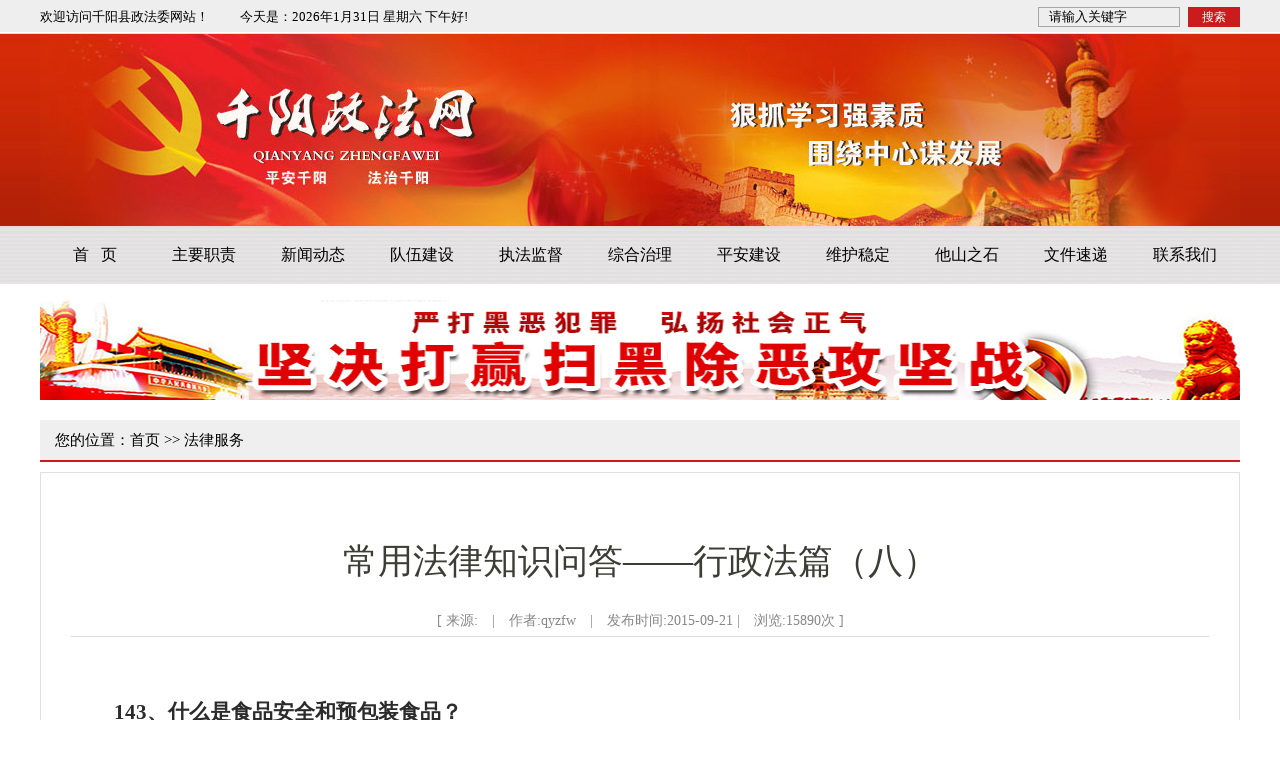

--- FILE ---
content_type: text/html; charset=utf8
request_url: https://qyxwzfw.cn/index.php?ie=2-303-1840-1
body_size: 4269
content:
<!DOCTYPE html PUBLIC "-//W3C//DTD XHTML 1.0 Transitional//EN" "http://www.w3.org/TR/xhtml1/DTD/xhtml1-transitional.dtd">
<html xmlns="http://www.w3.org/1999/xhtml">
<head>
<title>常用法律知识问答——行政法篇（八）,法律服务,中国共产党千阳县委员会政法委员会</title>
<meta http-equiv="x-ua-compatible" content="ie=10" />
<meta http-equiv="Content-Type" content="text/html; charset=utf-8">
<meta name="keywords" content=",法律服务,千阳政法委,千阳政法网,千阳政法,千阳县委政法委员会">
<meta name="description" content=",法律服务,千阳政法委,千阳政法网,千阳政法,千阳县委政法委员会">
<meta name="baidu-site-verification" content="Ozxz0uEEQb" />
<link rel="stylesheet" type="text/css" href="https://qyxwzfw.cn/Sta/style/common.css">
<link rel="stylesheet" type="text/css" href="https://qyxwzfw.cn/Theme/default/css/style.css">
<link rel="stylesheet" type="text/css" href="https://qyxwzfw.cn/Theme/default/css/flexs.css">
<script language="JavaScript" type="text/javascript" src="https://qyxwzfw.cn/Sta/js/jquery.min.js"></script>
<script language="JavaScript" type="text/javascript" src="https://qyxwzfw.cn/Sta/js/jquery.flexslider-min.js"></script>
<script language="JavaScript" type="text/javascript" src="https://qyxwzfw.cn/Sta/js/MSClass1.65.js"></script>
<script language="JavaScript" type="text/javascript" src="https://qyxwzfw.cn/Sta/js/common.js"></script>
<script language="JavaScript" type="text/javascript" src="https://qyxwzfw.cn/Sta/js/jquery-menu.js"></script>
</head>
<body>
<script language="JavaScript">Dr_LoadMenuList();</script>
<div align="center"><!----------div center start1---------------->
<div id="header">
<div id="top_bar">
<h1>欢迎访问千阳县政法委网站！</h1>
<h2>今天是：<script src="https://qyxwzfw.cn/Sta/js/date.js"></script></h2>
</div>
<div id="search">	
<form name="searchform" method="post" action="https://qyxwzfw.cn/index.php?ie=110-1-1" onsubmit="return SearchCheck()">
<div id="search_list">
<ul>
<li class="search_input"><input type="text" name="keyword" id="searchinput" value="请输入关键字" onBlur="if(this.value==''){this.value ='请输入关键字'}" onFocus="if(this.value=='请输入关键字'){this.value =''}"></li>
<li class="search_submit"><input type="submit" value="搜索" name="Submit" id="ssubmit"></li>
</ul>
</div>
</form>
</div>
<div id="logo_bg">
<div class="logo_flink"><a href="/" target=""></a></div>
</div>
<ul id="nav_menu"><li class="navli"><a href="https://qyxwzfw.cn/index.php?ie=0-1-1" id="pagenav01" target="_self" class="menu_ico0">首 &nbsp; 页</a></li><li class="nav_col"></li><li class="navli"><a href="https://qyxwzfw.cn/index.php?ie=1-188-1" id="pagenav07" target="_self" class="menu_ico1">主要职责</a></li><li class="nav_col"></li><li class="navli"><a href="https://qyxwzfw.cn/index.php?ie=1-231-1" id="pagenav08" target="_self" class="menu_ico2">新闻动态</a></li><li class="nav_col"></li><li class="navli"><a href="https://qyxwzfw.cn/index.php?ie=1-242-1" id="pagenav09" target="_self" class="menu_ico3">队伍建设</a></li><li class="nav_col"></li><li class="navli"><a href="https://qyxwzfw.cn/index.php?ie=1-293-1" id="pagenav011" target="_self" class="menu_ico4">执法监督</a></li><li class="nav_col"></li><li class="navli"><a href="https://qyxwzfw.cn/index.php?ie=1-294-1" id="pagenav012" target="_self" class="menu_ico5">综合治理</a></li><li class="nav_col"></li><li class="navli"><a href="https://qyxwzfw.cn/index.php?ie=1-284-1" id="pagenav0121" target="_self" class="menu_ico6">平安建设</a></li><li class="nav_col"></li><li class="navli"><a href="https://qyxwzfw.cn/index.php?ie=1-288-1" id="pagenav0134" target="_self" class="menu_ico7">维护稳定</a></li><li class="nav_col"></li><li class="navli"><a href="https://qyxwzfw.cn/index.php?ie=1-298-1" id="pagenav0124" target="_self" class="menu_ico8">他山之石</a></li><li class="nav_col"></li><li class="navli"><a href="https://qyxwzfw.cn/index.php?ie=1-296-1" id="pagenav0135" target="_self" class="menu_ico9">文件速递</a></li><li class="nav_col"></li><li class="navli"><a href="https://qyxwzfw.cn/index.php?ie=1-305-1" id="pagenav0138" target="_self" class="menu_ico10">联系我们</a></li></ul></div>
<table width="100%" border="0" style="height:16px;"><tr><td></td></tr></table>
<img src="https://qyxwzfw.cn/images/14/20200904170949iVkAqv.jpg" width="1200" height="100" border="0" /><table width="100%" border="0" style="height:20px;"><tr><td></td></tr></table><div id="wrapper"><!----------div wrapper start1---------------->
<div id="main"><!----------div main start1----------------> 
<div id="main_tops">
<div class="title_path"><span>您的位置：</span><h1><a href='index.php' class='guide_menu'> 首页</a> &gt;&gt; <a  href='http://www.qyxwzfw.cn/index.php?ie=1-303-1' class='guide_menu'>法律服务</a></h1></div>
</div>
<table width="100%" border="0" style="height:10px;"><tr><td></td></tr></table>
<div id="main_mids">
  <table width="100%" border="0" style="height:25px;"><tr><td></td></tr></table>
<br><table width=95% border=0 cellspacing=0 cellpadding=0 align=center><tr><td align=center class='caption'><h4>常用法律知识问答——行政法篇（八）</h4></td></tr></table><table width=95% border='0' cellspacing='0' cellpadding='0' align='center'><tr><td align='center' class='notes'><h1>[ 来源:　|　作者:qyzfw　|　发布时间:2015-09-21  |　浏览:<font id='hits'>15890</font>次 ]</h1> </td></tr></table><table border='0' height='50' cellspacing='0' cellpadding='0' align='center'><tr><td align='left'></td></tr></table><table width=95% border='0' cellspacing='0' cellpadding='0' align='center'><tr><td align='left'> 
<p class="MsoNormal" style="text-indent:32pt;">
       <b><span style="font-size:16pt;line-height:2;font-family:仿宋;">143</span></b><b><span style="font-size:16pt;font-family:仿宋;"><span style="line-height:2;">、什么是食品安全和预包装食品？</span><span></span></span></b>
</p>
<p class="MsoNormal" style="text-indent:32pt;">
       <span style="font-size:16pt;font-family:仿宋;"><span style="line-height:2;">食品安全，指食品无毒、无害，符合应当有的营养要求，对人体健康不造成任何急性、亚急性或者慢性危害。</span><span></span></span>
</p>
<p class="MsoNormal" style="text-indent:32pt;">
       <span style="font-size:16pt;font-family:仿宋;"><span style="line-height:2;">预包装食品，指预先定量包装或者制作在包装材料和容器中的食品。</span><span></span></span>
</p>
<p class="MsoNormal" style="text-indent:32pt;">
       <b><span style="font-size:16pt;line-height:2;font-family:仿宋;">144</span></b><b><span style="font-size:16pt;font-family:仿宋;"><span style="line-height:2;">、单位在发生食品安全事故后未进行处置、报告的应怎么办？</span><span></span></span></b>
</p>
<p class="MsoNormal" style="text-indent:32pt;">
       <span style="font-size:16pt;font-family:仿宋;"><span style="line-height:2;">违反本法规定，单位在发生食品安全事故后未进行处置、报告的，由有关主管部门按照各自职责分工，责令改正，给予警告；毁灭有关证据的，责令停产停业，并处二千元以上十万元以下罚款；造成严重后果的，由原发证部门吊销许可证。</span><span></span></span>
</p>
<p class="MsoNormal" style="text-indent:32pt;">
       <b><span style="font-size:16pt;line-height:2;font-family:仿宋;">145</span></b><b><span style="font-size:16pt;font-family:仿宋;"><span style="line-height:2;">、食品检验机构、食品检验人员出具虚假检验报告的，应怎样处罚？</span><span></span></span></b>
</p>
<p class="MsoNormal" style="text-indent:32pt;">
       <span style="font-size:16pt;font-family:仿宋;"><span style="line-height:2;">我国《食品安全法》第九十三条规定</span><span style="line-height:2;">:</span><span style="line-height:2;">违反本法规定，食品检验机构、食品检验人员出具虚假检验报告的，由授予其资质的主管部门或者机构撤销该检验机构的检验资格；依法对检验机构直接负责的主管人员和食品检验人员给予撤职或者开除的处分。违反本法规定，受到刑事处罚或者开除处分的食品检验机构人员，自刑罚执行完毕或者处分决定作出之日起十年内不得从事食品检验工作。</span><span></span></span>
</p>
<p class="MsoNormal" style="text-indent:32pt;">
       <b><span style="font-size:16pt;line-height:2;font-family:仿宋;">146</span></b><b><span style="font-size:16pt;font-family:仿宋;"><span style="line-height:2;">、县级以上地方人民政府在食品安全监督管理中未履行职责，本行政区域出现重大食品安全事故、造成严重社会影响的，应该给予怎样的处罚？</span><span></span></span></b>
</p>
<p class="MsoNormal" style="text-indent:32pt;">
       <span style="font-size:16pt;font-family:仿宋;"><span style="line-height:2;">依法对直接负责的主管人员和其他直接责任人员给予记大过、降级、撤职或者开除的处分。违反本法规定，县级以上卫生行政、农业行政、质量监督、工商行政管理、食品药品监督管理部门或者其他有关行政部门不履行本法规定的职责或者滥用职权、玩忽职守、徇私舞弊的，依法对直接负责的主管人员和其他直接责任人员给予记大过或者降级的处分；造成严重后果的，给予撤职或者开除的处分；其主要负责人应当引咎辞职。</span><span></span></span>
</p>
<p class="MsoNormal" style="text-indent:32pt;">
       <span style="font-size:16pt;font-family:仿宋;"><span style="line-height:2;"> </span><b><span style="line-height:2;">147</span></b></span><b><span style="font-size:16pt;line-height:2;font-family:仿宋;">、发生道路交通事故后怎么办？</span></b><span style="font-size:16pt;font-family:仿宋;"></span>
</p>
<p class="MsoNormal">
       <span style="font-size:16pt;line-height:2;font-family:仿宋;"><span style="line-height:2;">    </span></span><span style="font-size:16pt;line-height:2;font-family:仿宋;">发生道路交通事故后，驾驶员应当立即停车，保护现场，立即救治受伤的人，向交警部门报警，向车辆保险部门报案。作为受伤的人应当配合医院进行治疗，接受交警部门及保险机构进行调查。</span>
</p>
<p class="MsoNormal" style="text-indent:32pt;">
       <b><span style="font-size:16pt;line-height:2;font-family:仿宋;">148</span></b><b><span style="font-size:16pt;font-family:仿宋;"><span style="line-height:2;">、机动车发生交通事故造成损害，由谁承担责任？</span><span></span></span></b>
</p>
<p class="MsoNormal">
       <span style="font-size:16pt;line-height:2;font-family:仿宋;"><span style="line-height:2;">    </span></span><span style="font-size:16pt;font-family:仿宋;"><span style="line-height:2;">机动车发生交通事故造成损害，机动车所有人或者管理人有下列情形之一，人民法院应当认定其对损害的发生有过错，并适用侵权责任法第四十九条的规定确定其相应的赔偿责任：（</span><span style="line-height:2;">1</span><span style="line-height:2;">）知道或者应当知道机动车存在缺陷，且该缺陷是交通事故发生原因之一的；（</span><span style="line-height:2;">2</span><span style="line-height:2;">）知道或者应当知道驾驶人无驾驶资格或者未取得相应驾驶资格的；（</span><span style="line-height:2;">3</span><span style="line-height:2;">）知道或者应当知道驾驶人因饮酒、服用国家管制的精神药品或者麻醉药品，或者患有妨碍安全驾驶机动车的疾病等依法不能驾驶机动车的；（</span><span style="line-height:2;">4</span><span style="line-height:2;">）其它应当认定机动车所有人或者管理人有过错的。</span><span></span></span>
</p>
<p class="MsoNormal">
       <span style="font-size:16pt;font-family:仿宋;"><span></span></span> 
</p></td></tr></table><div id='pre_next'><ul><li><h1><a href='https://qyxwzfw.cn/index.php?ie=2-303-1848-1'title='常用法律知识问答——行政法篇（九）'>[上一篇] 常用法律知识问答——行政法篇（九）</a></h1><h2><a href='https://qyxwzfw.cn/index.php?ie=2-303-1839-1'title='常用法律知识问答——行政法篇（七）'>[下一篇] 常用法律知识问答——行政法篇（七）</a></h2></li></ul></div>  <table width="100%" border="0" style="height:25px;"><tr><td></td></tr></table>  
</div>
</div><!-----div main end1----->
</div><!-----div wrapper end1-----> 
<table width="100%" border="0" style="height:30px;"><tr><td></td></tr></table> 
<div id="footer">
<div id="footer_con">
<table width="100%" border="0" style="height:75px;"><tr><td></td></tr></table>
版权所有<a href="https://qyxwzfw.cn/Admin/governlgn.php" target="_blank" class="addrest">：</a>中共千阳县委政法委员会　　地址：陕西省宝鸡市千阳县启文巷2号　　 邮编：721100　　 电话：0917-4242542<br />
        <a href="http://beian.miit.gov.cn" target="_blank" class="addrest">陕ICP备2020014128号</a>　　技术支持：<a href="https://www.bjsjwl.com/" target="_blank" class="addrest">宝鸡世纪网络技术有限公司</a><br />
<a href="http://www.beian.gov.cn/portal/registerSystemInfo?recordcode=61032802000102" target="_blank" class="addrest">陕公网安备 61032802000102号</a>

</div>
</div></div><!-----div center end1-----> 
</body>
</html>


--- FILE ---
content_type: text/css
request_url: https://qyxwzfw.cn/Sta/style/common.css
body_size: 1978
content:
BODY {PADDING-BOTTOM: 0px; MARGIN: 0px; PADDING-LEFT: 0px; PADDING-RIGHT: 0px; PADDING-TOP: 0px; BACKGROUND: #fff; COLOR: #2b2b2b; FONT-SIZE: 12px; line-height:150%;}
html{PADDING-BOTTOM: 0px; MARGIN: 0px; PADDING-LEFT: 0px; PADDING-RIGHT: 0px; PADDING-TOP: 0px; }
DIV,span {
	PADDING-BOTTOM: 0px; MARGIN: 0px; PADDING-LEFT: 0px; PADDING-RIGHT: 0px; PADDING-TOP: 0px;line-height:150%;
}
DL {
	PADDING-BOTTOM: 0px; MARGIN: 0px; PADDING-LEFT: 0px; PADDING-RIGHT: 0px; PADDING-TOP: 0px
}
DT {
	PADDING-BOTTOM: 0px; MARGIN: 0px; PADDING-LEFT: 0px; PADDING-RIGHT: 0px; PADDING-TOP: 0px
}
DD {
	PADDING-BOTTOM: 0px; MARGIN: 0px; PADDING-LEFT: 0px; PADDING-RIGHT: 0px; PADDING-TOP: 0px
}
UL {
	PADDING-BOTTOM: 0px; MARGIN: 0px; PADDING-LEFT: 0px; PADDING-RIGHT: 0px; PADDING-TOP: 0px
}
OL {
	PADDING-BOTTOM: 0px; MARGIN: 0px; PADDING-LEFT: 0px; PADDING-RIGHT: 0px; PADDING-TOP: 0px
}
LI {
	PADDING-BOTTOM: 0px; MARGIN: 0px; PADDING-LEFT: 0px; PADDING-RIGHT: 0px; PADDING-TOP: 0px
}
H1 {
	PADDING-BOTTOM: 0px; MARGIN: 0px; PADDING-LEFT: 0px; PADDING-RIGHT: 0px; PADDING-TOP: 0px
}
H2 {
	PADDING-BOTTOM: 0px; MARGIN: 0px; PADDING-LEFT: 0px; PADDING-RIGHT: 0px; PADDING-TOP: 0px
}
H3 {
	PADDING-BOTTOM: 0px; MARGIN: 0px; PADDING-LEFT: 0px; PADDING-RIGHT: 0px; PADDING-TOP: 0px
}
H4 {
	PADDING-BOTTOM: 0px; MARGIN: 0px; PADDING-LEFT: 0px; PADDING-RIGHT: 0px; PADDING-TOP: 0px
}
H5 {
	PADDING-BOTTOM: 0px; MARGIN: 0px; PADDING-LEFT: 0px; PADDING-RIGHT: 0px; PADDING-TOP: 0px
}
H6 {
	PADDING-BOTTOM: 0px; MARGIN: 0px; PADDING-LEFT: 0px; PADDING-RIGHT: 0px; PADDING-TOP: 0px
}
PRE {
	PADDING-BOTTOM: 0px; MARGIN: 0px; PADDING-LEFT: 0px; PADDING-RIGHT: 0px; PADDING-TOP: 0px
}
FORM {
	PADDING-BOTTOM: 0px; MARGIN: 0px; PADDING-LEFT: 0px; PADDING-RIGHT: 0px; PADDING-TOP: 0px
}
FIELDSET {
	PADDING-BOTTOM: 0px; MARGIN: 0px; PADDING-LEFT: 0px; PADDING-RIGHT: 0px; PADDING-TOP: 0px
}
INPUT {
	PADDING-BOTTOM: 0px; MARGIN: 0px; PADDING-LEFT: 0px; PADDING-RIGHT: 0px; PADDING-TOP: 0px
}
P {
	PADDING-BOTTOM: 0px; MARGIN: 0px; PADDING-LEFT: 0px; PADDING-RIGHT: 0px; PADDING-TOP: 0px; line-height:150%; display:block;
}
BLOCKQUOTE {
	PADDING-BOTTOM: 0px; MARGIN: 0px; PADDING-LEFT: 0px; PADDING-RIGHT: 0px; PADDING-TOP: 0px
}

TH {
	PADDING-BOTTOM: 0px; MARGIN: 0px; PADDING-LEFT: 0px; PADDING-RIGHT: 0px; PADDING-TOP: 0px
}
TD {
	PADDING-BOTTOM: 0px; MARGIN: 0px; PADDING-LEFT: 0px; PADDING-RIGHT: 0px; PADDING-TOP: 0px; font-size:12px;
}
TABLE {
	/*BORDER-SPACING: 0; BORDER-COLLAPSE: collapse*/
}
FIELDSET {
	BORDER-BOTTOM: 0px; BORDER-LEFT: 0px; BORDER-TOP: 0px; BORDER-RIGHT: 0px
}
IMG {
	BORDER-BOTTOM: 0px; BORDER-LEFT: 0px; BORDER-TOP: 0px; BORDER-RIGHT: 0px; display:block;
}
ADDRESS {
	FONT-STYLE: normal; FONT-WEIGHT: normal
}
CAPTION {
	FONT-STYLE: normal; FONT-WEIGHT: normal
}
CITE {
	FONT-STYLE: normal; FONT-WEIGHT: normal
}
CODE {
	FONT-STYLE: normal; FONT-WEIGHT: normal
}
DFN {
	FONT-STYLE: normal; FONT-WEIGHT: normal
}
EM {
	FONT-STYLE: normal; FONT-WEIGHT: normal
}
STRONG {
	FONT-STYLE: normal; FONT-WEIGHT: normal
}
/*
TH {
	FONT-STYLE: normal; FONT-WEIGHT: normal
}*/
VAR {
	FONT-STYLE: normal; FONT-WEIGHT: normal
}
OL {
	LIST-STYLE-TYPE: none; LIST-STYLE-IMAGE: none
}
UL {
	LIST-STYLE-TYPE: none; LIST-STYLE-IMAGE: none
}
CAPTION {
	TEXT-ALIGN: left
}
TH {
	/*TEXT-ALIGN: left*/
}
H1 {
	FONT-SIZE: 100%
}
H2 {
	FONT-SIZE: 100%
}
H3 {
	FONT-SIZE: 100%
}
H4 {
	FONT-SIZE: 100%
}
H5 {
	FONT-SIZE: 100%
}
H6 {
	FONT-SIZE: 100%
}
Q:before {
	CONTENT: ''
}
Q:after {
	CONTENT: ''
}

TABLE {
	FONT-SIZE: inherit
}
H1 {
	FONT-SIZE: 12px
}
H2 {
	FONT-SIZE: 14px; FONT-WEIGHT: normal
}
H3 {
	FONT-SIZE: 12px
}
H4 {
	FONT-SIZE: 12px; FONT-WEIGHT: normal
}
STRONG {
	FONT-WEIGHT: bold
}
A {
	TEXT-DECORATION: none
}
A:hover {
	TEXT-DECORATION: underline
}
A:link {
	COLOR: #333333; font-size:12px; text-decoration:none;
}
A:visited {
	COLOR: #333333;font-size:12px; text-decoration:none;
}
A:hover {
	COLOR: #333333;font-size:12px; text-decoration:none;
}
A:active {
	COLOR: #333333;font-size:12px; text-decoration:none;
}
.clear {
	CLEAR: both
}
.clearfix:after {
	DISPLAY: block; HEIGHT: 0px; VISIBILITY: hidden; CLEAR: both; CONTENT: "."
}
.bold {
	FONT-WEIGHT: bold
}
.f14 {
	FONT-SIZE: 14px
}
.h20 {
	LINE-HEIGHT: 20px
}
.error {
	COLOR: red
}
.cWhite {
	COLOR: #fff
}
.cWhite A:link {
	COLOR: #fff
}
.cWhite A:visited {
	COLOR: #fff
}
.cWhite A:hover {
	COLOR: #fff
}
.cRed {
	COLOR: #ba2636
}
.cRed A:link {
	COLOR: #ba2636
}
.cRed A:visited {
	COLOR: #ba2636
}
.cRed A:hover {
	COLOR: #ba2636
}
.cGray {
	COLOR: #3E3B3B
}
.cGray A:link {
	COLOR: #3E3B3B
}
.cGray A:visited {
	COLOR: #3E3B3B
}
.cGray A:hover {
	COLOR: #3E3B3B
}
.cGray2 {
	COLOR: #999
}
.cGray2 A:link {
	COLOR: #999
}
.cGray2 A:visited {
	COLOR: #999
}
.cGray2 A:hover {
	COLOR: #ba2636
}
.cDGray {
	COLOR: #3E3B3B
}
.cDGray A:link {
	COLOR: #3E3B3B
}
.cDGray A:visited {
	COLOR: #3E3B3B
}
.cDGray A:hover {
	COLOR: #3E3B3B
}

.greay {
	COLOR:#888888
}


.greay_a{
	COLOR:#2B2B2B;
}
.greay_b{
	COLOR:#2B2B2B; font-size:16px;
}

.greay_c{
	COLOR:#F78304;font-size:16px;
}




.cNavy {
	COLOR: #004276
}
.cNavy A:link {
	COLOR: #004276
}
.cNavy A:visited {
	COLOR: #004276
}
.cNavy A:hover {
	COLOR: #ba2636
}
.m_red {
	COLOR: #ba2636
}
A.m_red:link {
	COLOR: #ba2636
}
A.m_red:visited {
	COLOR: #ba2636
}
A.m_red:hover {
	COLOR: #ba2636
}
.m_black {
	COLOR: #000
}
A.m_black:link {
	COLOR: #000
}
A.m_black:visited {
	COLOR: #000
}
A.m_black:hover {
	COLOR: #000
}
.m_bold {
	FONT-WEIGHT: bold
}

.gray {COLOR: #cdd8e8;font-size:12px;}
A.gray:link {COLOR: #cdd8e8;font-size:12px;}
A.gray:visited {COLOR: #cdd8e8;font-size:12px;}
A.gray:hover {COLOR: #cdd8e8;font-size:12px;}


/*-�رհ�ť-*/
.closewebpagebt{ width:130px; height:30px; background:url(../images/bt_closepage.png) no-repeat center; border:none;cursor:hand;}

/*#vipusername,#vippassword{width:96px; height:21px; line-height:20px; text-indent:3px;border:none; float:left; background:url(../images/lgn_ipt_bg.png) no-repeat center; cursor:hand;}*/
.vipsubmit{width:68px; height:21px;border:none; background:url(../images/lgn_bt.png) no-repeat center; cursor:hand; padding-top:6px;}
.vipregbt{width:68px; height:21px;border:none; background:url(../images/reg_bt.png) no-repeat center; cursor:hand;}
.viplg_name{ height:21px; line-height:21px; width:48px;text-align:left;font-size:14px; font-weight:600; color:#ffffff;overflow:hidden;}

.form_bt_vip{width:86px; height:32px;border:none; background:url(../images/bt_lgn.png) no-repeat center; cursor:hand;}

.guestpostbt{ display:block; color:#FFF;width:181px; height:48px; font-size:18px; font-weight:bold;border:none; background:url(../images/reg_bt.png) no-repeat center; cursor:hand;}



/*==========���²�����Validform�����===========*/
.Validform_checktip{line-height:20px;height:20px;overflow:hidden;color:#999;font-size:12px;}
.Validform_right{color:#71b83d;padding-left:20px;background:url(../images/right.png) no-repeat left center;}
.Validform_wrong{color:red;padding-left:20px;white-space:nowrap;background:url(../images/error.png) no-repeat left center;}
.Validform_loading{padding-left:20px;background:url(../images/onLoad.gif) no-repeat left center;}
.Validform_error{background-color:#ffe7e7;}
#Validform_msg{color:#7d8289; font: 12px/1.5 tahoma, arial, \5b8b\4f53, sans-serif; width:280px; -webkit-box-shadow:2px 2px 3px #aaa; -moz-box-shadow:2px 2px 3px #aaa; background:#fff; position:absolute; top:0px; right:50px; z-index:99999; display:none;filter: progid:DXImageTransform.Microsoft.Shadow(Strength=3, Direction=135, Color='#999999');}
#Validform_msg .iframe{position:absolute; left:0px; top:-1px; z-index:-1;}
#Validform_msg .Validform_title{line-height:25px; height:25px; text-align:left; font-weight:bold; padding:0 8px; color:#fff; position:relative; background-color:#000;}
#Validform_msg a.Validform_close:link,#Validform_msg a.Validform_close:visited{line-height:22px; position:absolute; right:8px; top:0px; color:#fff; text-decoration:none;}
#Validform_msg a.Validform_close:hover{color:#cc0;}
#Validform_msg .Validform_info{padding:8px;border:1px solid #000; border-top:none; text-align:left;}



--- FILE ---
content_type: text/css
request_url: https://qyxwzfw.cn/Theme/default/css/style.css
body_size: 5708
content:
/*默认字体样式、大小、行高、背景......*/
html,body,div{border:0;font-size:100%;vertical-align:baseline;margin:0;padding:0}
body{
	font-size: 12px; 
	height:20px;
	line-height:18px;  
	margin:0 auto;	
	background-color:#ffffff;
	background:url(../images/body_bg.jpg) repeat-x top;
	
	font-family:Microsoft Yahei;
	min-width:1200px;
}
body,form,ul,li, p,dl,dd,dt,h,th,h3,span{
	margin: 0;
	padding: 0;
}
li,ul{
	list-style: none;
}
p { text-indent:0px; padding:0px; margin-top:4px;line-height: 1.8em; float:none; clear:both;}
p img{margin:0 auto;}
.fontb { font-weight:600;}

.black { color:#000000;}
.4px_line{height:4px;line-height:4px;width:100%; margin:0px; padding:0px;overflow:hidden;clear:both; float:none;}
#1px_line{height:2px;line-height:2px;width:100%; margin:0px; padding:0px;overflow:hidden;clear:both; overflow:hidden;}
#clear{clear:both;line-height: 0px; height:0px;}/*清除浮动*/
.thin_a {text-decoration: none; font-weight:100;}
.bot_line { width:98%; height:26px; padding-left:12px; padding-top:2px; line-height:18px;text-align:left;}

.ke-zeroborder{margin:0 auto;}

.choose_item{ padding-right:20px; height:24px; line-height:24px;}
.tbmsg{background-color:#dcdcdc;}
.tbmsg tr th{ width:45px; height:390px;background-color:#ffffff; padding:3px;}
.tbmsg tr td{ font-size:13px; font-weight:100px; line-height:40px;background-color:#ffffff; padding:3px;}

input,TEXTAREA{ color:#000000;}
h1{font-size: 12px; height:16px; line-height:14px; font-weight:100;} 
h2{font-size: 14px; } 

h4{font-size: 18px; } 
h5{font-size: 20px; } 
h6{font-size: 14px; font-weight:100;} 
img{border: 0;}/*图片边框为0*/
.rfloat{float:right;}/*更多右浮动*/
.scrollpicpadding { margin:0px 4px;}

.checkbox{border: 0px;}/*选择框样式定义 */ 
.button{border: 0px; }/*图片按钮样式定义 */ 
.content{ font-size:14px; line-height:25px;}

#wrapper{margin:0 auto;width:1200px;background-color:#FFFFFF;overflow:hidden;}
#main{margin:0 auto;width:1200px;height:auto;overflow:hidden;}/*主体部分*/
#large{float:right;width:900px;height:auto;overflow:hidden;}
#right{float:left;width:275px;height:auto;overflow:hidden;}
#footer{margin:0 auto;width:100%;height:275px;background:url(../images/footer_bg.jpg) repeat-x top;overflow:hidden;}
#footer_con{margin:0 auto;width:1200px;height:auto;color:#000000;font-size:14px;text-align:center;line-height:25px;font-weight:500;font-family:Microsoft Yahei;overflow:hidden;} 
#footer_fg{background-color:#a067bc;width:1200px;height:1px;overflow:hidden;}
#header{margin:0 auto;width:1200px;height:284px;overflow:hidden;}

#top_bar{float:left;width:440px;height:34px;overflow:hidden;}
#top_bar h1{float:left;width:200px;height:34px;line-height:34px;text-align:left;color:#000000;font-size:13px;font-weight:500;font-family:Microsoft Yahei;overflow:hidden;}
#top_bar h2{float:left;width:240px;height:34px;line-height:34px;text-align:left;color:#000000;font-size:13px;font-weight:500;font-family:Microsoft Yahei;overflow:hidden;}

#search{float:right;width:202px;height:34px;overflow:hidden;}
#search_list{float:right;margin-top:7px;width:202px;height:20px;overflow:hidden;}
#search_list ul{list-style:none;width:202px;}
#search_list ul li{float:left;height:20px;}
#searchinput{float:left;border:#A6A6A6 1px solid;background:none;width:140px;height:18px;line-height:18px;color:#000000;font-size:13px;text-indent:10px;font-family:Microsoft Yahei;overflow:hidden;}
#ssubmit{float:left;display:block;background-color:#ca1c1d;border:0;width:52px;height:20px;text-align:center;cursor:pointer; color:#FFFFFF;font-size:12px;overflow:hidden;}
.search_input{float:left;width:150px;overflow:hidden;}
.search_submit{float:right;width:52px;overflow:hidden;}

#logo_bg{margin:0 auto;background:url(../images/logo_bg.jpg) no-repeat left center;width:1200px;height:192px;overflow:hidden;}
.logo_flink{float:left;margin-top:52px;width:360px;height:88px;overflow:hidden;}
.logo_flink a{display:block;width:360px;height:88px;cursor:hand;}

/*jquery nav_menu  style*/
#nav_menu{margin:0 auto;width:1200px;height:58px;overflow:hidden;}
#nav_menu .nav_col{float:left;line-height:58px;height:58px;width:0;overflow:hidden;}
#nav_menu .nav_space{width:0px;overflow:hidden;}
#nav_menu .nav_time{float:right;height:28px;width:258px;}

#nav_menu .navli{float:left;line-height:58px;height:58px;width:109px;text-align:center;display:inline;}
#nav_menu .navli a{color:#000000;line-height:58px;height:58px;width:109px;font-size:16px;vertical-align:middle;font-weight:500;font-family:Microsoft Yahei;}
#nav_menu .navli a:link{color:#000000;text-decoration:none;font-size:16px;font-weight:500;font-family:Microsoft Yahei;}
#nav_menu .navli a:visited{color:#000000;text-decoration:none;font-size:16px;font-weight:500;font-family:Microsoft Yahei;}
#nav_menu .navli a:active{color:#000000;text-decoration:none;font-size:16px;font-weight:500;font-family:Microsoft Yahei;}
#nav_menu .navli a:hover{color:#000000;text-decoration:none;font-size:16px;font-weight:500;line-height:58px;height:58px;width:109px;font-family:Microsoft Yahei;}

#nav_menu .navli ul{display:none;margin-left:-5px;position:absolute;z-index:10000;}
#nav_menu .navli ul li{background:#EEEEEE;border-top:#CA1C1D 1px solid;width:120px;/*IE6 only*/}
#nav_menu .navli ul li a{COLOR:#333333; height:35px; width:120px;display:block; line-height:35px; font-weight:100; font-size:13px;}
#nav_menu .navli ul li a:link{ color:#333333; text-decoration:none;font-size:13px; line-height:35px; font-weight:100;}
#nav_menu .navli ul li a:visited{ color:#333333; text-decoration:none;font-size:13px; line-height:35px; font-weight:100;}
#nav_menu .navli ul li a:active{ color:#333333; text-decoration:none;font-size:13px; line-height:35px; font-weight:100;}
#nav_menu .navli ul li a:hover{ background:none;COLOR:#ffffff;TEXT-DECORATION: none;height:35px; line-height:35px; width:120px;display:block; font-weight:100;font-size:13px;background:#CA1C1D;}

#notice{margin:0 auto;border:#E6E4E4 1px solid;width:1198px;height:76px;overflow:hidden;}

#headnews_left{float:left;width:100px;height:76px;BACKGROUND:url(../images/headnews_left.jpg) no-repeat center center;overflow:hidden;}
#headnews_center{float:left;width:1090px;height:76px;overflow:hidden;}

.headnews_flink{float:left;width:100px;height:76px;overflow:hidden;}
.headnews_flink a{display:block;width:100px;height:76px;cursor:hand;}

.scrolllefttile{background:url(../images/scrolll.jpg) no-repeat 30px 36px;text-indent:42px;}
.scrolllefttile a{color:#504c4c;height:76px;line-height:76px;font-weight:500;font-size:15px;font-family:Microsoft Yahei;}
.scrolllefttile a:link {color:#504c4c;font-size:15px;font-weight:500;font-family:Microsoft Yahei;}
.scrolllefttile a:visited {color:#504c4c;font-size:15px;font-weight:500;font-family:Microsoft Yahei;}
.scrolllefttile a:hover{color:#504c4c;text-decoration:none;font-size:14px;font-weight:500;font-family:Microsoft Yahei;}
.scrolllefttile a:active {color:#504c4c;font-size:15px;font-weight:500;font-family:Microsoft Yahei;}

#new_pic{float:left;width:625px;height:420px;overflow:hidden;}
#new_list{float:right;width:560px;height:420px;overflow:hidden;}

#news_top{margin:0 auto;border-bottom:#EEEEEE 1px solid;width:560px;height:40px;overflow:hidden;}
#news_mid{margin:0 auto;width:560px;height:auto;overflow:hidden;}

.news_title{float:left; border:#F3CDCD 1px solid;background-color:#CA1C1D;height:38px;line-height:38px;width:120px;overflow:hidden;}
.news_title h1{height:38px;line-height:38px;width:122px;color:#ffffff;font-weight:600;font-size:18px;cursor:pointer;text-align:center;font-family:Microsoft Yahei;overflow:hidden;}

.new_more{float:right;width:50px;height:40px;line-height:40px;overflow:hidden;}
.new_more a{display:block;color:#000000;line-height:40px;height:40px;width:50px;text-align:center;cursor:hand;font-size:12px;font-weight:500;font-family:Microsoft Yahei;}
.new_more a:link{color:#000000;text-decoration:none;font-size:12px;font-weight:500;font-family:Microsoft Yahei;}
.new_more a:visited{color:#000000;text-decoration:none;font-size:12px;font-weight:500;font-family:Microsoft Yahei;}
.new_more a:active{color:#000000;text-decoration:none;font-size:12px;font-weight:500;font-family:Microsoft Yahei;}
.new_more a:hover{color:#000000;text-decoration:none;font-size:12px;font-weight:500;font-family:Microsoft Yahei;}

#news_lists{margin:0 auto;width:95%;height:auto;overflow:hidden;}
#news_lists ul{width:100%;height:auto;overflow:hidden;}
#news_lists ul li{float:left;width:100%;height:auto;text-align:left;overflow:hidden;}
#news_lists ul li h1{float:left;background:url(../images/newsr.gif) no-repeat left 14px;width:auto;height:33px;line-height:33px;text-align:left;text-indent:15px;overflow:hidden;}
#news_lists ul li h1 a{color:#000000;text-decoration:none;text-align:left;font-size:15px;font-weight:500;font-family:Microsoft Yahei;}
#news_lists ul li h1 a:link{color:#000000;text-decoration:none;font-size:15px;font-weight:500;font-family:Microsoft Yahei;}
#news_lists ul li h1 a:visited{color:#000000;text-decoration:none;font-size:15px;font-weight:500;font-family:Microsoft Yahei;}
#news_lists ul li h1 a:active{color:#000000;text-decoration:none;font-size:15px;font-weight:500;font-family:Microsoft Yahei;}
#news_lists ul li h1 a:hover{color:#000000;text-decoration:none;font-size:15px;font-weight:500;font-family:Microsoft Yahei;}

#news_lists ul li span{float:right;text-align:left;height:33px;line-height:33px;width:auto;color:#888888;font-weight:500;font-family:Microsoft Yahei;font-size:14px;}

#larges{float:left;width:900px;height:auto;overflow:hidden;}
#rights{float:right;width:275px;height:auto;overflow:hidden;}

#large_left{float:left;width:442px;height:auto;overflow:hidden;}
#large_right{float:right;width:442px;height:auto;overflow:hidden;}

#large_small_top{border-bottom:#EEEEEE 1px solid;width:442px;height:40px;overflow:hidden;}
#large_small_mid{width:442px;height:auto;overflow:hidden;}

#right_small_top{background-color:#CA1C1D;width:275px;height:40px;overflow:hidden;}
#right_small_mid{border:#E3E2E2 1px solid;width:273px;height:auto;overflow:hidden;}

.right_small_title{float:left;height:40px;line-height:40px;width:275px;overflow:hidden;}
.right_small_title h1{height:40px;line-height:40px;width:275px;color:#ffffff;font-weight:500;font-size:18px;cursor:pointer;text-align:center;font-family:Microsoft Yahei;overflow:hidden;}
.right_small_title h1 a{color:#ffffff;text-decoration:none;text-align:left;font-size:18px;font-weight:500;font-family:Microsoft Yahei;}
.right_small_title h1 a:link{color:#ffffff;text-decoration:none;font-size:18px;font-weight:500;font-family:Microsoft Yahei;}
.right_small_title h1 a:visited{color:#ffffff;text-decoration:none;font-size:18px;font-weight:500;font-family:Microsoft Yahei;}
.right_small_title h1 a:active{color:#ffffff;text-decoration:none;font-size:18px;font-weight:500;font-family:Microsoft Yahei;}
.right_small_title h1 a:hover{color:#ffffff;text-decoration:none;font-size:18px;font-weight:500;font-family:Microsoft Yahei;}

#news_listsr{margin:0 auto;width:90%;height:auto;overflow:hidden;}
#news_listsr ul{width:100%;height:auto;overflow:hidden;}
#news_listsr ul li{float:left;width:100%;height:auto;text-align:left;overflow:hidden;}
#news_listsr ul li h1{float:left;background:url(../images/newsr.gif) no-repeat left 14px;width:auto;height:33px;line-height:33px;text-align:left;text-indent:15px;overflow:hidden;}
#news_listsr ul li h1 a{color:#000000;text-decoration:none;text-align:left;font-size:15px;font-weight:500;font-family:Microsoft Yahei;}
#news_listsr ul li h1 a:link{color:#000000;text-decoration:none;font-size:15px;font-weight:500;font-family:Microsoft Yahei;}
#news_listsr ul li h1 a:visited{color:#000000;text-decoration:none;font-size:15px;font-weight:500;font-family:Microsoft Yahei;}
#news_listsr ul li h1 a:active{color:#000000;text-decoration:none;font-size:15px;font-weight:500;font-family:Microsoft Yahei;}
#news_listsr ul li h1 a:hover{color:#000000;text-decoration:none;font-size:15px;font-weight:500;font-family:Microsoft Yahei;}

#txpic_index{margin:0 auto;width:107px;height:auto;overflow:hidden;}
#txpic_index ul{width:107px;height:auto;overflow:hidden;}
#txpic_index ul li{float:left;width:107px;height:170px;text-align:center;overflow:hidden;}
#txpic_index ul li span{width:107px;height:140px;overflow:hidden;}
#txpic_index ul li span a img{width:107px;height:140px;}

#txpic_index ul li h1{width:107px;height:20px;line-height:20px;text-align:center;}
#txpic_index ul li h1 a{color:#333333;text-decoration:none;text-align:center;font-size:12px;font-weight:500;font-family:Microsoft Yahei;}
#txpic_index ul li h1 a:link{color:#333333;text-decoration:none;font-size:12px;font-weight:500;font-family:Microsoft Yahei;}
#txpic_index ul li h1 a:visited{color:#333333;text-decoration:none;font-size:12px;font-weight:500;font-family:Microsoft Yahei;}
#txpic_index ul li h1 a:active{color:#333333;text-decoration:none;font-size:12px;font-weight:500;font-family:Microsoft Yahei;} 
#txpic_index ul li h1 a:hover{color:#333333;text-decoration:none;font-size:12px;font-weight:500;font-family:Microsoft Yahei;}

#treasury{background-color:#E9E6E6;width:1200px;height:204px;overflow:hidden;}

#treasury_left{float:left;width:70px;height:204px;overflow:hidden;}
#treasury_right{float:left;width:1110px;height:204px;overflow:hidden;}

.treasury_flink{float:left;background:url(../images/treasury_flink.jpg) no-repeat center;margin-left:17px;margin-top:15px;width:35px;height:174px;overflow:hidden;}
.treasury_flink a{display:block;width:35px;height:174px;cursor:hand;}

.scrolleftpic1_link{color:#504c4c;height:28px;line-height:28px;font-weight:500;font-size:14px;font-family:Microsoft Yahei;}
a.scrolleftpic1_link:link {color:#504c4c;font-size:14px;font-weight:500;font-family:Microsoft Yahei;}
a.scrolleftpic1_link:visited {color:#504c4c;font-size:14px;font-weight:500;font-family:Microsoft Yahei;}
a.scrolleftpic1_link:hover{color:#504c4c;text-decoration:none;font-size:14px;font-weight:500;font-family:Microsoft Yahei;}
a.scrolleftpic1_link:active {color:#504c4c;font-size:14px;font-weight:500;font-family:Microsoft Yahei;}

#friend_top{margin:0 auto;width:1200px;height:30px;overflow:hidden;}
#friend_mid{margin:0 auto; border:#E9E8E8 1px solid;width:1198px;height:50px;overflow:hidden;}

.friend_title{float:left;width:95px;height:30px;overflow:hidden;}
.friend_title h1{width:95px;height:30px;line-height:30px;text-align:center;color:#ca1c1d;font-size:18px;font-weight:600;font-family:Microsoft Yahei;overflow:hidden;}

.friendlink{width:98%;height:50px;overflow:hidden;}
.friendlink ul{list-style:none;width:100%;}
.friendlink ul li{float:left;margin-left:14px;margin-right:14px;list-style-type:none;line-height:50px;width:auto;vertical-align:middle;text-align:left;}
.friendlink ul li a{color:#333333;text-decoration:none;text-align:left;font-weight:500;font-size:14px;font-family:Microsoft Yahei;}
.friendlink ul li a:link{color:#333333;text-decoration:none;font-weight:500;font-size:14px;font-family:Microsoft Yahei;}
.friendlink ul li a:visited{color:#333333;text-decoration:none;font-weight:500;font-size:14px;font-family:Microsoft Yahei;}
.friendlink ul li a:active{color:#333333;text-decoration:none;font-weight:500;font-size:14px;font-family:Microsoft Yahei;} 
.friendlink ul li a:hover{color:#333333;text-decoration:none;font-weight:500;font-size:14px;font-family:Microsoft Yahei;}

.addrest{color:#000000;line-height:25px;font-size:14px;font-weight:500;font-family:Microsoft Yahei;}
a.addrest:link{color:#000000;line-height:25px;font-size:14px;font-weight:500;font-family:Microsoft Yahei;}
a.addrest:visited{color:#000000;line-height:25px;font-size:14px;font-weight:500;font-family:Microsoft Yahei;}
a.addrest:active{color:#000000;line-height:25px;font-size:14px;font-weight:500;font-family:Microsoft Yahei;}
a.addrest:hover{color:#000000;line-height:25px;font-size:14px;font-weight:500;font-family:Microsoft Yahei;}

.sina-cart{
	width: 100px;
	height: 760px;
	position: fixed;
	right: 0;
	top: 10%;
}
.sina-cart .sina{
	width: 100px;
	height: 150px;
}
.sina-cart .sina-name{
	width: 100px;
	height: 38px;
	line-height: 38px;
	border-bottom: 2px solid #D50400;
	text-align: center;
	font-size: 12px;
	font-weight: bold;
	color: #333;

	background: url("../images/i-cart.png") no-repeat left center;
}
.sina-cart .sina-img{
	width: 100px;
	height: 100px;
}
.sina-cart .sina-img img{
	display: block;
	width: 100px;
	height: 100px;

}
.sina-cart .cart{
	width: 100px;
	height: 150px;
}
.sina-cart .cart-name{
	width: 100px;
	height: 38px;
	line-height: 38px;
	border-bottom: 2px solid #D50400;
	text-align: center;
	font-size: 12px;
	font-weight: bold;
	color: #333;

	background: url("../images/i-sina.png") no-repeat left center;
}
.sina-cart .cart-img{
	width: 100px;
	height: 100px;
}
.sina-cart .cart-img img{
	display: block;
	width: 100px;
	height: 100px;

}

#main_top{width:900px;height:42px;overflow:hidden;}
#main_mid{border:#E0E0E0 1px solid;width:898px;height:auto;overflow:hidden;}

#main_tops{width:1200px;height:42px;overflow:hidden;}
#main_mids{border:#E0E0E0 1px solid;width:1198px;height:auto;overflow:hidden;}

.title_path {margin:0 auto;border-bottom:#CA1C1D 2px solid;background-color:#EFEFEF;font-size:15px;height:40px;line-height:40px;width:100%;overflow:hidden;}
.title_path h1{color:#000000;height:40px;line-height:40px;text-align:left;font-size:15px;font-weight:500;font-family:Microsoft Yahei;}
.title_path h1 a{color:#000000;text-align:left;font-size:15px;font-weight:500;font-family:Microsoft Yahei;}
.title_path h1 a:link{color:#000000; text-decoration:none;font-size:15px;font-weight:500;font-family:Microsoft Yahei;}
.title_path h1 a:visited{color:#000000; text-decoration:none;font-size:15px;font-weight:500;font-family:Microsoft Yahei;}
.title_path h1 a:active{color:#000000; text-decoration:none;font-size:15px;font-weight:500;font-family:Microsoft Yahei;}
.title_path h1 a:hover{color:#000000; text-decoration:none;font-size:15px;font-weight:500;font-family:Microsoft Yahei;}
.title_path span{float:left;width:90px;color:#000000;height:40px;text-align:left;text-indent:15px;line-height:40px;font-size:15px; font-weight:500;font-family:Microsoft Yahei;}

#lump_big_list{ margin-top:10px; margin-bottom:10px;background-color:#E2E0E1;height:35px;line-height:35px;width:95%;overflow:hidden;}
.title_list {color:#333333; font-size:18px;float:left;height:35px;line-height:35px;width:70%;overflow:hidden;}
.title_list h1{color:#333333;text-align:left;font-size:18px;font-weight:500;height:35px;line-height:35px;text-indent:15px;}
.title_list h1 a{color:#333333;font-size:18px;font-weight:500;font-family:Microsoft Yahei;}
.title_list span{color:#333333;padding:18px 0 0 15px;font-family:Verdana, Arial, Helvetica, sans-serif;font-size:14px;}
.more_list{text-align:center;float:right;height:35px;line-height:35px;width:60px;overflow:hidden;}
.more_list a{color:#333333;font-size:14px;}

#article_list{margin:0 auto;width:95%;}
#article_list ul{width:100%; margin-left:0;}
#article_list ul li{ background:url(../images/news.gif) no-repeat 3px 22px; height:48px; line-height:48px;text-indent:18px; text-align:left; width:100%;border-bottom:dashed 1px #CCCCCC;}
#article_list ul li h1{float:left;height:48px;line-height:48px; width:auto; text-align:left;font-weight:500;font-family:Microsoft Yahei;font-size:16px;}
#article_list ul li h1 a{color:#5B4F4F;text-decoration:none; text-align:left;height:48px; line-height:48px; margin-bottom:0px;font-weight:500;font-family:Microsoft Yahei;font-size:16px;}
#article_list ul li h1 a:link{color:#5B4F4F;text-decoration:none; text-align:left; font-weight:500;font-family:Microsoft Yahei;font-size:16px;}
#article_list ul li h1 a:visited{color:#5B4F4F;text-decoration:none; text-align:left;font-weight:500;font-family:Microsoft Yahei;font-size:16px;}
#article_list ul li h1 a:active{color:#5B4F4F;text-decoration:none; text-align:left;font-weight:500;font-family:Microsoft Yahei;font-size:16px;} 
#article_list ul li h1 a:hover{color:#5B4F4F;text-decoration:none; text-align:left;font-weight:500;font-family:Microsoft Yahei;font-size:16px;}
#article_list ul li span{ float:right;text-align:left;height:48px; line-height:48px; width:auto;font-weight:500;font-family:Microsoft Yahei;font-size:16px; }

#txpic_lists{margin:0 auto;width:1235px;height:auto;}
#txpic_lists ul{width:100%;height:auto;overflow:hidden;}
#txpic_lists ul li{float:left;width:247px;height:110px;text-align:center;overflow:hidden;}
#txpic_lists ul li span{margin:0 auto;width:210px;height:110px;overflow:hidden;}
#txpic_lists ul li span a img{margin:0 auto;border:#EEEEEE 1px solid;width:208px;height:108px;}

#tacpic_lists{float:none;width:900px;height:auto;}
#tacpic_lists ul{ margin:0 auto;width:900px;height:auto;overflow:hidden; margin-top:8px;}
#tacpic_lists ul li{width:300px;height:240px;text-align:center;float:left;overflow:hidden;list-style-type:none;}
#tacpic_lists ul li span{margin:0 auto;width:254px;height:204px;text-align:center;}
#tacpic_lists ul li span a img{margin:0 auto;width:250px;height:200px;border:#ededed 2px solid;}
#tacpic_lists ul li h1{margin:0 auto;width:254px;height:25px;line-height:25px;text-align:center;}
#tacpic_lists ul li h1 a{color:#000000;text-decoration:none;font-size:13px;font-weight:500;font-family:Microsoft Yahei;}
#tacpic_lists ul li h1 a:link{color:#000000;text-decoration:none;font-size:13px;font-weight:500;font-family:Microsoft Yahei;}
#tacpic_lists ul li h1 a:visited{color:#000000;text-decoration:none;font-size:13px;font-weight:500;font-family:Microsoft Yahei;}
#tacpic_lists ul li h1 a:active{color:#000000;text-decoration:none;font-size:13px;font-weight:500;font-family:Microsoft Yahei;} 
#tacpic_lists ul li h1 a:hover{color:#666666;text-decoration:none;font-size:13px;font-weight:500;font-family:Microsoft Yahei;}

#partner_list{float:none;width:900px;height:auto;}
#partner_list ul{ margin:0 auto;width:900px;height:auto;overflow:hidden; margin-top:8px;}
#partner_list ul li{width:225px;height:240px;text-align:center;float:left;overflow:hidden;list-style-type:none;}
#partner_list ul li span{margin:0 auto;width:121px;height:154px;text-align:center;}
#partner_list ul li span a img{margin:0 auto;width:117px;height:150px;border:#ededed 2px solid;}
#partner_list ul li h1{margin:0 auto;width:121px;height:25px;line-height:25px;text-align:center;}
#partner_list ul li h1 a{color:#000000;text-decoration:none;font-size:13px;font-weight:500;font-family:Microsoft Yahei;}
#partner_list ul li h1 a:link{color:#000000;text-decoration:none;font-size:13px;font-weight:500;font-family:Microsoft Yahei;}
#partner_list ul li h1 a:visited{color:#000000;text-decoration:none;font-size:13px;font-weight:500;font-family:Microsoft Yahei;}
#partner_list ul li h1 a:active{color:#000000;text-decoration:none;font-size:13px;font-weight:500;font-family:Microsoft Yahei;} 
#partner_list ul li h1 a:hover{color:#666666;text-decoration:none;font-size:13px;font-weight:500;font-family:Microsoft Yahei;}

#tableallwidth_list{width:95%;height:auto;}
#tableallwidth_list th{background-color:#EEEEEE;height:50px;line-height:50px;text-align:center;color:#222222;font-size:16px;font-weight:500;font-family:Microsoft Yahei;}
#tableallwidth_list tr td{height:50px;border-bottom:#E5E5E5 1px solid;font-size:15px;color:#333333;font-weight:500;font-family:Microsoft Yahei;text-align:center;}

#pagelist { width:98%; height:auto; margin:10px auto -33px auto;font-family:"宋体";text-align:center}
#pagelist #homepage { display:inline; text-align:center; border:#CCCCCC 1px solid; font-weight:600; background-color:#F5F5F5; color:#666666;height:22px; line-height:22px; font-size:12px; padding:6px 13px;margin:0px -1px;}
#pagelist #prepage {display:inline; text-align:center;border:#CCCCCC 1px solid; font-weight:600; background-color:#F5F5F5; color:#666666; height:22px;line-height:22px; font-size:12px; padding:6px 13px;margin:0px -1px;}
#pagelist #itempage{display:inline; text-align:center; border:#CCCCCC 1px solid; font-weight:600; background-color:#F5F5F5; color:#666666; height:22px;line-height:22px; font-size:12px; padding:6px 13px;margin:0px -1px;}
#pagelist #nextpage {display:inline;text-align:center; border:#CCCCCC 1px solid; font-weight:600; background-color:#F5F5F5; color:#666666; height:22px;line-height:22px; font-size:12px; padding:6px 13px;margin:0px -1px;}
#pagelist #lastpage {display:inline;text-align:center; border:#CCCCCC 1px solid; font-weight:600; background-color:#F5F5F5; color:#666666; height:22px;line-height:22px; font-size:12px; padding:6px 13px;margin:0px -1px;}
#pagelist #nowpage {display:inline; text-align:center; border:#cccccc 1px solid; font-weight:600; background-color:#CA1C1D; color:#ffffff; height:22px;line-height:22px; font-size:12px; padding:6px 13px;margin:0px -1px;}
#pagelist #totalpage{display:inline; text-align:center; border:#CCCCCC 1px solid; font-weight:600; background-color:#F5F5F5; color:#666666; height:22px;line-height:22px; font-size:12px; padding:6px 13px;margin:0px -1px;}

.caption{height:90px;line-height:40px;text-align:center;overflow:hidden;}
.caption h4{color:#3D3D36;height:auto;line-height:40px;padding:3px 0px 0px 0px;text-align:center;font-size:35px;font-weight:500;font-family:FZXiaoBiaoSong-B05S,Microsoft Yahei;}

.notes{display:block;border-bottom:#DDDDDD 1px solid;height:30px;line-height:30px;text-align:center;overflow:hidden;}
.notes h1{color:#888888;line-height:30px;text-align:center;font-size:14px;font-weight:500;}

#menu_foots{margin:0 auto;width:280px;overflow:hidden;}
#menu_foots span{float:left;display:block; background-color:#CA1C1D;width:280px;height:40px;line-height:40px;color:#ffffff;font-size:18px;font-weight:500;vertical-align:middle;text-align:center;font-family:Microsoft Yahei;}
#menu_foots ul{width:280px;height:auto;overflow:hidden;}
#menu_foots ul li{background-color:#EAEAEA;margin:1px 1px 1px 1px;width:278px;height:40px;overflow:hidden;}
#menu_foots ul li h1{color:#666666;height:50px;line-height:40px;font-size:16px;font-weight:normal;text-align:center;overflow:hidden;}
#menu_foots ul li h1 a{display:block;color:#666666; text-decoration:none;font-size:16px;font-weight:500;font-family:Microsoft Yahei;}
#menu_foots ul li h1 a:link{color:#666666; text-decoration:none;font-size:16px;font-weight:500;font-family:Microsoft Yahei;}
#menu_foots ul li h1 a:visited{color:#666666; text-decoration:none;font-size:16px;font-weight:500;font-family:Microsoft Yahei;}
#menu_foots ul li h1 a:active{color:#666666; text-decoration:none;font-size:16px;font-weight:500;font-family:Microsoft Yahei;}
#menu_foots ul li h1 a:hover{color:#666666;text-decoration:none;font-size:16px;font-weight:500;font-family:Microsoft Yahei;}






#menu_lefts{float:left;width:281px;overflow:hidden;}
#menu_lefts span{width:auto;height:43px;line-height:43px;display:block;background-color:#408A28;color:#ffffff;font-size:22px;font-weight:600;vertical-align:middle;text-align:left; text-indent:110px;font-family:Microsoft Yahei;}
#menu_lefts ul{margin-top:7px;width:279px;height:auto;border:#CCCCCC 1px solid;background-color:#ffffff;overflow:hidden;}
#menu_lefts ul li{margin-top:9px;margin-bottom:9px;width:258px;height:42px;border:#DDDDDD 1px solid;background-color:#F5F5F5;overflow:hidden;}
#menu_lefts ul li h1{color:#5B4F4F;height:44px;line-height:44px;font-size:16px;text-align:left;text-indent:22px;font-weight:100;overflow:hidden;}
#menu_lefts ul li h1 a{text-indent:90px;color:#5B4F4F;text-decoration:none;font-size:16px;font-weight:500;font-family:Microsoft Yahei;}
#menu_lefts ul li h1 a:link{color:#5B4F4F;text-decoration:none;font-size:16px;font-weight:500;font-family:Microsoft Yahei;}
#menu_lefts ul li h1 a:visited{color:#5B4F4F;text-decoration:none;font-size:16px;font-weight:500;font-family:Microsoft Yahei;}
#menu_lefts ul li h1 a:active{color:#5B4F4F;text-decoration:none;font-size:16px;font-weight:500;font-family:Microsoft Yahei;}
#menu_lefts ul li h1 a:hover{color:#5B4F4F;text-decoration:none;font-size:16px;font-weight:500;height:44px;line-height:44px;font-family:Microsoft Yahei;}





#pre_next{ display: inline; float:none;width:100%;}
#pre_next ul{ list-style:none;width:100%; height:auto; margin-top:20px; margin-bottom:20px;}
#pre_next ul li{width:100%; height:20px;list-style-type: none; overflow:hidden;}
#pre_next ul li h1{ width:45%; height:20px;float:left; line-height:18px; text-align:left; font-weight:100; margin:0px; padding:0px; padding-left:20px;}
#pre_next ul li h1 a{ color:#990000;text-decoration:none; text-align:center; font-weight:100; font-size:13px; overflow:hidden;}
#pre_next ul li h1 a:link{color:#990000;text-decoration:none; text-align:center; font-weight:100; font-size:13px;}
#pre_next ul li h1 a:visited{color:#990000;text-decoration:none; text-align:center; font-weight:100; font-size:13px;}
#pre_next ul li h1 a:active{color:#990000;text-decoration:none; text-align:center; font-weight:100; font-size:13px;} 
#pre_next ul li h1 a:hover{color:#990000;text-decoration:none; text-align:center; font-weight:100; font-size:13px;}
#pre_next ul li h2{ width:45%; height:20px; float:right; line-height:18px;text-align:right; font-weight:100; margin:0px; padding:0px; overflow:hidden; padding-right:20px;}
#pre_next ul li h2 a{ color:#990000;text-decoration:none; text-align:center; font-weight:100; font-size:13px;}
#pre_next ul li h2 a:link{color:#990000;text-decoration:none; text-align:center; font-weight:100; font-size:13px;}
#pre_next ul li h2 a:visited{color:#990000;text-decoration:none; text-align:center; font-weight:100; font-size:13px;}
#pre_next ul li h2 a:active{color:#990000;text-decoration:none; text-align:center; font-weight:100; font-size:13px;} 
#pre_next ul li h2 a:hover{color:#990000;text-decoration:none; text-align:center; font-weight:100; font-size:13px;}





#slider_float_tooler{position:fixed;top:250px;right:20px;border:#8FB9D7 1px solid;border-bottom:0;}
#slider_float_tooler li{list-style-type:none;border-bottom:#8FB9D7 1px solid;width:59px;height:auto;line-height:24px; font-size:18px; font-weight:100;cursor:pointer; text-align:center;}
#slider_float_tooler li .dt{display:block;width:59px; height:47px;cursor:pointer;}
#slider_float_tooler li .dh{display:block;width:59px; height:47px;cursor:pointer;}
#slider_float_tooler li .tx{display:block;width:59px; height:47px;cursor:pointer;}
#slider_float_tooler li .xl{display:block;width:59px; height:47px;cursor:pointer;}
#slider_float_tooler li .xh{display:block;width:59px; height:47px;cursor:pointer;}
#slider_float_tooler .wx{display:block;width:59px; height:85px;cursor:pointer;}
#slider_float_tooler .ewm{display:block;width:59px; height:75px;cursor:pointer;}


#left{float:left;width:340px;height:auto;overflow:hidden;}
#center{float:right;width:541px;height:auto;overflow:hidden;}


#left_top{border-bottom:#41AB20 2px solid;width:340px;height:38px;overflow:hidden;}
#left_mid{width:340px;height:auto;overflow:hidden;}

.left_top_title{float:left;width:340px;height:38px;overflow:hidden;}
.left_top_title h1{color:#358c1b;height:38px;line-height:38px;font-size:18px;text-align:center;font-weight:500;font-family:Microsoft Yahei;}

#center_top{border-bottom:#E0E0E0 1px solid;width:541px;height:40px;overflow:hidden;}
#center_mid{width:541px;height:435px;overflow:hidden;}

.center_top_title{float:left;border-bottom:#41AB20 2px solid;width:100px;height:38px;overflow:hidden;}
.center_top_title h1{color:#358c1b;height:38px;line-height:38px;font-size:18px;text-align:center;font-weight:500;font-family:Microsoft Yahei;}

.center_more{float:right;width:60px;height:40px;line-height:38px;overflow:hidden;}
.center_more a{COLOR:#888888;text-align:center;height:40px;font-size:13px;font-weight:100;font-family:Microsoft Yahei;}
.center_more a:link{COLOR:#888888;text-align:center;height:40px;font-size:13px;font-weight:100;font-family:Microsoft Yahei;}
.center_more a:visited{COLOR:#888888;text-align:center;height:40px;font-size:13px;font-weight:100;font-family:Microsoft Yahei;}
.center_more a:active{COLOR:#888888;text-align:center;height:40px;font-size:13px;font-weight:100;font-family:Microsoft Yahei;}
.center_more a:hover{COLOR:#888888;text-align:center;height:40px;font-size:13px;font-weight:100;font-family:Microsoft Yahei;}

#news_list_index{float:none;width:100%;}
#news_list_index ul{float:left;width:100%;margin-left:7px;padding:0;list-style-type: none;}
#news_list_index ul li{ background:url(../images/newsr.gif) no-repeat left 13px;height:32px;line-height:32px;text-indent:16px;text-align:left;width:99%;overflow:hidden;}
#news_list_index ul li h1{height:32px;line-height:32px;text-align:left;float:left;clear:right;font-family:Microsoft Yahei;vertical-align:middle;}
#news_list_index ul li h1 a{ color:#333333;text-decoration:none;text-align:left;font-weight:500;font-size:14px;font-family:Microsoft Yahei;}
#news_list_index ul li h1 a:link{color:#333333;text-decoration:none;text-align:left;font-weight:500;font-size:14px;font-family:Microsoft Yahei;}
#news_list_index ul li h1 a:visited{color:#333333;text-decoration:none;text-align:left;font-weight:500;font-size:14px;font-family:Microsoft Yahei;}
#news_list_index ul li h1 a:active{color:#333333;text-decoration:none;text-align:left;font-weight:500;font-size:14px;font-family:Microsoft Yahei;} 
#news_list_index ul li h1 a:hover{color:#333333;text-decoration:none;text-align:left;font-weight:500;font-size:14px;font-family:Microsoft Yahei;}
#news_list_index ul li span{float:right;color:#888888;text-align:center;font-weight:500;height:30px;line-height:30px;font-size:14px;width:110px;}

.bar_fg{ width:100%; height:18px; background:url(../images/bar_fg.jpg) repeat-x center;overflow:hidden;}


#news_list_gg{margin:0 auto;width:95%;overflow:hidden;}
#news_list_gg ul{float:left;width:100%;margin-left:10px;padding:0;list-style-type: none;}
#news_list_gg ul li{ background:url(../images/newss.gif) no-repeat left 12px;height:32px;line-height:32px;text-indent:12px;text-align:left;width:99%;overflow:hidden;}
#news_list_gg ul li h1{height:32px;line-height:32px;text-align:left;float:left;clear:right;font-family:Microsoft Yahei;vertical-align:middle;}
#news_list_gg ul li h1 a{ color:#333333;text-decoration:none;text-align:left;font-weight:500;font-size:14px;font-family:Microsoft Yahei;}
#news_list_gg ul li h1 a:link{color:#333333;text-decoration:none;text-align:left;font-weight:500;font-size:14px;font-family:Microsoft Yahei;}
#news_list_gg ul li h1 a:visited{color:#333333;text-decoration:none;text-align:left;font-weight:500;font-size:14px;font-family:Microsoft Yahei;}
#news_list_gg ul li h1 a:active{color:#333333;text-decoration:none;text-align:left;font-weight:500;font-size:14px;font-family:Microsoft Yahei;} 
#news_list_gg ul li h1 a:hover{color:#333333;text-decoration:none;text-align:left;font-weight:500;font-size:14px;font-family:Microsoft Yahei;}
#news_list_gg ul li span{float:right;color:#333333;text-align:center;font-weight:500;height:32px;line-height:32px;font-size:13px;width:90px;}

.right_topa_title{float:left;border-bottom:#41AB20 2px solid;width:82px;height:32px;overflow:hidden;}
.right_topa_title h1{color:#358c1b;height:35px;line-height:35px;font-size:16px;text-align:center;font-weight:500;font-family:Microsoft Yahei;}



#main_small_top{margin:0 auto;background:url(../images/main_small_top.jpg) no-repeat center top;width:380px;height:40px;overflow:hidden;}
#main_small_mid{margin:0 auto;background:url(../images/main_small_mid.jpg) repeat-y center;width:380px;height:auto;overflow:hidden;}
#main_small_bot{margin:0 auto;background:url(../images/main_small_bot.jpg) no-repeat center top;width:380px;height:7px;overflow:hidden;}

.main_small_title{margin-left:5px;float:left;border-bottom:#41AB20 2px solid;width:100px;height:38px;overflow:hidden;}
.main_small_title h1{color:#41ab20;text-align:center;font-size:16px;font-weight:500;line-height:40px;}

.main_small_more{float:right;width:60px;height:40px;line-height:40px;overflow:hidden;}
.main_small_more a{COLOR:#888888;text-align:center;height:40px;font-size:13px;font-weight:500;font-family:Microsoft Yahei;}
.main_small_more a:link{COLOR:#888888;text-align:center;height:40px;font-size:13px;font-weight:500;font-family:Microsoft Yahei;}
.main_small_more a:visited{COLOR:#888888;text-align:center;height:40px;font-size:13px;font-weight:500;font-family:Microsoft Yahei;}
.main_small_more a:active{COLOR:#888888;text-align:center;height:40px;font-size:13px;font-weight:500;font-family:Microsoft Yahei;}
.main_small_more a:hover{COLOR:#888888;text-align:center;height:40px;font-size:13px;font-weight:500;font-family:Microsoft Yahei;}






--- FILE ---
content_type: text/javascript
request_url: https://qyxwzfw.cn/Sta/js/common.js
body_size: 3367
content:
function  showImg(){
document.getElementById("wxImg").style.display='block';
}
function hideImg(){
document.getElementById("wxImg").style.display='none';
}
function setTab(name,cursel,css,num){
	for(i=1;i<=num;i++){
	  var menu=document.getElementById(name+i);
	  var con=document.getElementById("con_"+name+"_"+i);
	  menu.className=i==cursel?css:"";
	  con.style.display=i==cursel?"block":"none";
	}
}

function setlump(name,cursor,n,classid,moreid,classon,classout){
	var i;
	for(i=1;i <= n;i++){
		var onlump=name+i;
	    var oncontent="con_"+name+"_"+i;
		GETIDOBJ(moreid).href="index.php?ie=1-"+classid+"-1";
		GETIDOBJ(onlump).className=i==cursor?classon:classout;
		GETIDOBJ(oncontent).style.display=i==cursor?"block":"none";
	}
}

function setlumps(name,cursor,n,classid,moreid,classon,classout){
	var i;
	for(i=1;i <= n;i++){
		var onlump=name+i;
	    var oncontent="con_"+name+"_"+i;
		GETIDOBJ(moreid).href="index.php?ie=61-"+classid+"-1";
		GETIDOBJ(onlump).className=i==cursor?classon:classout;
		GETIDOBJ(oncontent).style.display=i==cursor?"block":"none";
	}
}

function SearchCheck(){
	var kwds = document.getElementById("searchinput").value;
	var emsg = "";
	if(kwds == "" || kwds == "请输入你要搜索的关键字"){emsg += "请输入你要搜索的关键字！";}
	if(emsg != "" ) {
		alert(emsg);
		return false;
	}else {
		return true;
	}
}

function Search_public(){
	var kwdb = document.getElementById("sinput_b").value;
	var kwdc = document.getElementById("sinput_c").value;
	var emsg = "";
	if(kwdb == "" || kwdb == "请输入索引号"){emsg += "1.索引号没有填写！\n";}
	if(kwdc == "" || kwdc == "请输入标题"){emsg += "2.标题没有填写！\n";}	
	if(emsg != "" ) {
		alert(emsg);
		return false;
	}else {
		return true;
	}
}

function Search_note(){
	var kwdb = document.getElementById("searchinputs").value;
	var emsg = "";
	if(kwdb == "" || kwdb == "请输入手机号码查询受理情况"){emsg += "1.手机号没有填写！\n";}
	if(emsg != "" ) {
		alert(emsg);
		return false;
	}else {
		return true;
	}
}

function Search_according(){
	var kwdb = document.getElementById("sinput_b").value;
	var kwdc = document.getElementById("sinput_c").value;
	var emsg = "";
	if(kwdb == "" || kwdb == "请输入手机号"){emsg += "1.手机没有填写！\n";}
	if(kwdc == "" || kwdc == "请输入受理查询密码"){emsg += "2.受理查询密码没有填写！\n";}	
	if(emsg != "" ) {
		alert(emsg);
		return false;
	}else {
		return true;
	}
}

function SearchexpertCheck(){
	/*var kwds = document.getElementById("expertinput").value;
	var emsg = "";
	if(kwds == "" || kwds == "请输入关键字"){emsg += "请输入搜索关键词！";}
	if(emsg != "" ) {
		alert(emsg);
		return false;
	}else {
		return true;
	}*/
}

function headlgnFormCheckInput() {
	var username = document.getElementById("vipusername").value;
	var password = document.getElementById("vippassword").value;
	//var yzpassword = document.getElementById("regyzpassword").value;
	//var checkcode = document.getElementById("regcheckcode").value;
	var emsg = "";
	if(username == ""){emsg += "1.用户名没有填写！ \n";}
	if(password == ""){emsg += "2.密码没有填写！ \n";}
	//if(password != yzpassword){emsg += "两次输入密码不同！ \n";}
	//if(checkcode == ""){emsg += "验证码没有填写！ \n";}
	if(emsg != "" ) {
		alert(emsg);
		return false;
	}else {
		return true;
	}
}

/*
function：划门显示
parameter：
name 划门表示名
cursel 选中项id
n 划门元素个数
author:
example:
*/

function setstage(name,cursor,n,url,moreid,classon,classout){
	var i;
	for(i=1;i <= n;i++){
		var onlump=name+i;
	    var oncontent="con_"+name+"_"+i;
		GETIDOBJ(moreid).href=url;
		GETIDOBJ(onlump).className=i==cursor?classon:classout;
		GETIDOBJ(oncontent).style.display=i==cursor?"block":"none";
		GETIDOBJ(oncontent).css("background-color","#FFF5B5");
	}
}
function setcitylump(name,cursor,n,linename,cursorname,classon,classout){
	var i;
	for(i=1;i <= n;i++){
		var onlump=name+i;
		GETIDOBJ(onlump).className=i==cursor?classon:classout;
	}
	setflashline("flashcontent",linename,cursorname);
}


function setconsult(name,cursor,n,linkurl,moreid,classon,classout){
	var i;
	for(i=1;i <= n;i++){
		var onlump=name+i;
	  var oncontent="con_"+name+"_"+i;
		GETIDOBJ(moreid).href=linkurl;
		GETIDOBJ(onlump).className=i==cursor?classon:classout;
		GETIDOBJ(oncontent).style.display=i==cursor?"block":"none";
	}
}

function killErr(){	return true;}
window.onerror=killErr;

/*
function：设置png透明
parameter：
weburl 网址
webname 网站名称
author:
*/
function setPng(img, w, h)
{
	ua = window.navigator.userAgent.toLowerCase();
	if(!/msie/.test(ua))
		return;
	imgStyle = "display:inline-block;" + img.style.cssText;
	strNewHTML = "<span style=\"width:" + w + "px; height:" + h + "px;" + imgStyle + ";" + "filter:progid:DXImageTransform.Microsoft.AlphaImageLoader(src='" + img.src + "', sizingMethod='scale');\"></span>";
	img.outerHTML = strNewHTML;
}

function ProcessUploadPicUrl(url,name,size,v){
	GETIDOBJ(v).value=url;
}

function selectopenurl(url){
	window.open(url,'','');
}

/********漂浮和对联***************/
//核心代码
function GETIDOBJ(element){
	if(arguments.length>1){
	for(var i=0,elements=[],length=arguments.length;i<length;i++)
		elements.push(GETIDOBJ(arguments[i]));
		return elements;
	}
	if(typeof element=="string")
	return document.getElementById(element);
	else
	return element;
}
Function.prototype.bind=function(object){
var method=this;
return function(){
method.apply(object,arguments);
}
}
var Class={
create:function(){
return function(){
this.initialize.apply(this,arguments);
}
}
}
Object.extend=function(destination,resource){
for(var property in resource){
destination[property]=resource[property];
}
return destination;
}
function Closeo(o){
	GETIDOBJ(o).style.display="none";
}
//对联广告类
var float_ad=Class.create();
float_ad.prototype={
    initialize:function(id,content,top,left,width){
        document.write('<div id='+id+' style="position:absolute; z_index:10000;">'+content+'<div onclick="Closeo(\''+id+'\');" style="cursor:hand;">【关闭】</div></div>');
        this.id=GETIDOBJ(id);
        this.top=top;
        if(!!left){
            this.id.style.left="8px";
        }else{
            this.id.style.left=(document.documentElement.clientWidth-width-8)+"px";
            window.onresize=function(){
                this.id.style.left=(document.documentElement.clientWidth-width-8)+"px";
            }.bind(this);
        }
        this.id.style.top=top+"px";

        this.interId=setInterval(this.scroll.bind(this),20);
    },
    scroll:function(){
    	  this.id.style.zIndex="10000";
        this.stmnStartPoint = parseInt(this.id.style.top, 10);
        this.stmnEndPoint =document.documentElement.scrollTop+ this.top;
        if(navigator.userAgent.indexOf("Chrome")>0){
            this.stmnEndPoint=document.body.scrollTop+this.top;
        }
        if ( this.stmnStartPoint != this.stmnEndPoint ) {
                this.stmnScrollAmount = Math.ceil( Math.abs( this.stmnEndPoint - this.stmnStartPoint ) / 15 );
                this.id.style.top = parseInt(this.id.style.top, 10) + ( ( this.stmnEndPoint<this.stmnStartPoint ) ? -this.stmnScrollAmount : this.stmnScrollAmount )+"px";
        }
    }
}
//漂浮广告类
var move_ad=Class.create();
move_ad.prototype={
    initialize:function(imgOption,initPosition,delay){
        this.imgOptions=Object.extend({url:"",link:"",width:120,height:120},imgOption||{});
        this.adPosition=Object.extend({left:40,top:120},initPosition||{});
        this.delay =delay;
        this.step = 1;
        this.herizonFlag=true;
        this.verticleFlag=true;
        this.id="ad_move_sg";
        var vHtmlString="<div id='"+this.id+"' style='position:absolute; left:"+this.adPosition.left+"px; top:"+this.adPosition.top+"px; width:"+this.imgOptions.width+"px;";
        vHtmlString+=" height:"+this.imgOptions.height+"px; z-index:100;'><a href='"+this.imgOptions.link+"' target='_blank'><img src='"+this.imgOptions.url+"' width="+this.imgOptions.width+" height="+this.imgOptions.height+" style='border:none;' /></a><div onclick='Closeo(\""+this.id+"\");' style='cursor:hand;'>【关闭】</div></div>";
        document.write(vHtmlString);
        this.id=GETIDOBJ(this.id);
        this.intervalId=setInterval(this.scroll.bind(this),this.delay);
        this.id.onmouseover=this.stop.bind(this);
        this.id.onmouseout=this.start.bind(this);
    },
    scroll:function(){
        var L=T=0;
        var B=document.documentElement.clientHeight-this.id.offsetHeight;
        var R=document.documentElement.clientWidth-this.id.offsetWidth;
        this.id.style.left=this.adPosition.left+document.documentElement.scrollLeft+"px";
        this.id.style.top=this.adPosition.top+document.documentElement.scrollTop+"px";
        this.adPosition.left =this.adPosition.left + this.step*(this.herizonFlag?1:-1);
        if (this.adPosition.left < L) { this.herizonFlag = true; this.adPosition.left = L;}
        if (this.adPosition.left > R){ this.herizonFlag = false; this.adPosition.left = R;}
        this.adPosition.top =this.adPosition.top + this.step*(this.verticleFlag?1:-1);
        if(this.adPosition.top <= T){ this.verticleFlag=true; this.adPosition.top=T;}
        if(this.adPosition.top >= B){ this.verticleFlag=false; this.adPosition.top=B; }
    },
    stop:function(){
        clearInterval(this.intervalId);
    },
    start:function(){
        this.intervalId=setInterval(this.scroll.bind(this),this.delay);
    }
}

function addFavorite2() {
    var url = window.location;
    var title = document.title;
    var ua = navigator.userAgent.toLowerCase();
    if (ua.indexOf("360se") > -1) {
        alert("由于360浏览器功能限制，请按 Ctrl+D 手动收藏！");
    }
    else if (ua.indexOf("msie 8") > -1) {
        window.external.AddToFavoritesBar(url, title); //IE8
    }
    else if (document.all) {
  try{
   window.external.addFavorite(url, title);
  }catch(e){
   alert('您的浏览器不支持,请按 Ctrl+D 手动收藏!');
  }
    }
    else if (window.sidebar) {
        window.sidebar.addPanel(title, url, "");
    }
    else {
  alert('您的浏览器不支持,请按 Ctrl+D 手动收藏!');
    }
}
/****----------------------******///////
